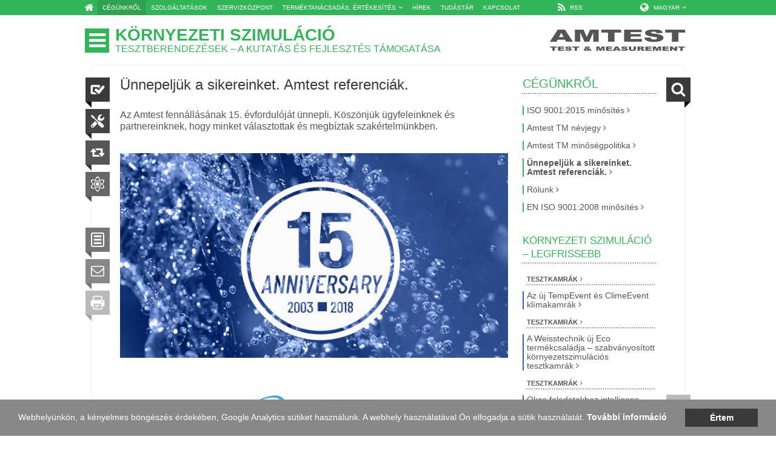

--- FILE ---
content_type: text/html; charset=utf-8
request_url: https://kornyezet-szimulacio.hu/hu/cegunkrol/amtest-referenciak
body_size: 4597
content:
<!doctype html><html lang="hu"><head><meta charset="UTF-8"><link rel="stylesheet" href="/source/css/reset.css"><link rel="stylesheet" href="/source/css/kornyezetiszimulacio.css"><link rel="stylesheet" href="/assets/vendor/lightbox/css/lightbox.css"><link rel="stylesheet" href="/assets/vendor/lightSlider/css/lightSlider.css"><link rel="alternate" type="application/rss+xml" title="RSS" href="//kornyezet-szimulacio.hu/hu/rss" /><link rel="shortcut icon" href="/favicon_amtest.png" type="image/png" /><link rel="icon" href="/favicon_amtest.png" type="image/png" /><!--[if lt IE 9]><script src="/source/js/thirdparty/html5.js"></script><![endif]--><script type="text/javascript">
                    window.cookieconsent_options = {"message":"Webhelyünkön, a kényelmes böngészés érdekében, Google Analytics sütiket használunk. A webhely használatával Ön elfogadja a sütik használatát.","dismiss":"Értem","learnMore":"További információ","link":"/hu/kapcsolat/tajekoztatas-a-sutik-hasznalatarol","theme":"dark-bottom"};
        
    </script><script type="text/javascript" src="/source/js/thirdparty/cookieconsent.min.js"></script><title>Amtest referenciák - Cégünkről - Környezeti szimuláció – Amtest, test and measurement</title><meta name="description" content="Amtest referenciák, tesztkamrák értékesítése, szerviz."><meta name="keywords" content="tesztkamrák értékesítése, referenciák, Weiss Umwelttechnik, szerviz, teszt laboratórium,"></head><body id="article"><div id="topNav"><div class="wrapper"><nav class="left"><a href="/hu/"><i class="fa fa-home"></i></a><div class="dropDown"><ul><li class="active "><a href="/hu/cegunkrol"><span class="text">Cégünkről</span></a></li><li class=" "><a href="/hu/szolgaltatasok"><span class="text">Szolgáltatások</span></a></li><li class=" "><a href="/hu/szervizkozpont"><span class="text">Szervizközpont</span></a></li><li class="has-sub  "><!--<a href="/hu/termektanacsadas-ertekesites"><span class="text">Terméktanácsadás, értékesítés</span><i class="fa fa-angle-down"></i></a>--><a href="javascript:return false;"><span class="text">Terméktanácsadás, értékesítés</span><i class="fa fa-angle-down"></i></a><ul><li class=" "><a href="/hu/termektanacsadas-ertekesites/weiss-umwelttechnik"><span class="text">Weiss Umwelttechnik</span></a></li><li class=" "><a href="/hu/termektanacsadas-ertekesites/votsch-industrietechnik"><span class="text">Vötsch Industrietechnik</span></a></li><li class=" "><a href="/hu/termektanacsadas-ertekesites/imv-corporation"><span class="text">IMV Corporation</span></a></li><li class=" "><a href="/hu/termektanacsadas-ertekesites/crystal-instruments"><span class="text">Crystal Instruments</span></a></li><li class=" "><a href="/hu/termektanacsadas-ertekesites/pcb-piezotronics"><span class="text">PCB Piezotronics</span></a></li><li class=" last"><a href="/hu/termektanacsadas-ertekesites/ziegler-instruments"><span class="text">Ziegler Instruments</span></a></li></ul></li><li class=" "><a href="/hu/hirek"><span class="text">Hírek</span></a></li><li class=" "><a href="/hu/tudastar"><span class="text">Tudástár</span></a></li><li class=" last"><a href="/hu/kapcsolat"><span class="text">Kapcsolat</span></a></li></ul></div></nav><nav class="right"><div class="news"><a href="//kornyezet-szimulacio.hu/hu/rss" type="application/rss+xml" target="_blank"><i class="fa fa-rss"></i><span class="text">RSS</span></a></div><div id="language" class="dropDown"><i class="fa fa-globe"></i><ul><li class="has-sub"><a href="/hu/"><span class="text">Magyar</span><i class="fa fa-angle-down"></i></a><ul><li><a href="/en/"><span class="text">English</span></a></li></ul></li></ul></div></nav></div></div><div class="wrapper"><header id="mainHeader"><div class="siteLogo dropDown"><ul><li class="has-sub"><a href="http://kornyezet-szimulacio.hu/hu"><span class="button"><i class="fa fa-reorder"></i></span><span class="text"><span class="siteName">Környezeti szimuláció</span><span class="siteSlogen">Tesztberendezések – A kutatás és fejlesztés támogatása</span></span></a><ul><li class="klimakamra"><a href="https://klimakamra.hu/hu"><i class="fa fa-reorder"></i><span>Klímakamra</span></a></li><li class="razoteszt"><a href="https://razoteszt.hu/hu"><i class="fa fa-reorder"></i><span>Rázó-tesztrendszerek</span></a></li><li class="tesztlabor"><a href="https://testlab.amtest.eu/hu"><i class="fa fa-reorder"></i><span>Teszt laboratórium</span></a></li><li class="amtest"><a href="//amtest.hu"><i class="fa fa-reorder"></i><span>Amtest</span></a></li></ul></li></ul></div><div class="amtestLogo"><a href="//amtest.hu/hu" target="_blank"><img src="/assets/img/logo_amtest.png" alt="Amtest, test and measurement"></a></div><div class="cb"></div><nav class="categories"></nav></header><div id="main"><div id="piktoLeft"><div id="piktoSales" class="pikto href" rel="/hu/szolgaltatasok" data-tooltip="Szolgáltatások"><i class="icon-sales"></i></div><div id="piktoService" class="pikto href" rel="/hu/szervizkozpont" data-tooltip="Szervizközpont"><i class="icon-service"></i></div><div id="piktoReplace" class="pikto href" rel="/hu/termektanacsadas-ertekesites" data-tooltip="Terméktanácsadás, értékesítés"><i class="icon-replace"></i></div><div id="piktoLab" class="pikto href" rel="https://testlab.amtest.eu/hu/tesztberendezeseink/" data-tooltip="Teszt labororatórium"><i class="icon-lab"></i></div><div id="piktoQuotation" class="pikto href" rel="/hu/kapcsolat/ajanlatkeres-tovabbi-informaciok" data-tooltip="Ajánlatkérés / további információk"><i class="icon-quotation"></i></div><div id="piktoEmail" class="pikto href" rel="/hu/kapcsolat/szemelyes-kapcsolat" data-tooltip="Személyes kapcsolat"><i class="icon-email"></i></div><div id="piktoPrint" class="pikto hrefBlank" rel="/hu/printarticlecontent/11"><i class="icon-print"></i></div></div><div id="piktoRight"><div id="piktoSearch" class="pikto noSelect" data-tooltip="Keresés az oldalon"><i class="icon-search"></i><form class="searchForm" method="get" action="//kornyezet-szimulacio.hu/hu/search" style="width: 0;"><input type="hidden" value="1" name="page"><input name="search" id="keyword" type="text" value=""></form></div><div id="piktoTop" class="pikto" data-tooltip="Ugrás az oldal tetejére"><i class="icon-top"></i></div></div><div id="content"><article><header><h1>Ünnepeljük a sikereinket. Amtest referenciák.</h1><p>Az Amtest fennállásának 15. évfordulóját ünnepli. Köszönjük ügyfeleinknek és partnereinknek, hogy minket választottak és megbíztak szakértelmünkben.</p></header><p><img src="/uploads/file/6f6495cc30929c5c135d4c4ab10fba7ed3914ff0.jpg" alt="Amtest 15. évforduló" width="640" height="338" /><img src="/uploads/file/1d2d41b759cd5cf42d00ee4e01d6631dde449c95.jpg" alt="Amtest-tm referenciák_1" width="640" height="338" /></p><p><img src="/uploads/file/feedde7637c4cf6c2b31ff925f01d5d33b36de7a.jpg" alt="Amtest-tm referenciák_2" width="640" height="338" /></p><p><strong><em>Partnereink elégedettségét a hosszútávú együttműködés igazolja.<br /></em></strong><strong><em>Munkánk valódi mércéje ügyfeleink bizalma, miszerint képesek vagyunk támogatni őket folyamatos innovációs tevékenységeikben.</em></strong></p><p><strong>Akik minket választottak<br /></strong>Audi / Bisol / Bosch / Bos / Continental / Denso / Elcoteq / Electrolux / ETI Izlake / Fastron / Flextronics / GE / Harman / Honeywell / Impreglon / Iskra MIS / Knorr Bremse / Kuka / Műegyetem / Nokia / Provertha / Richter Gedeon / Shneider Electric / Silex / SMR / Športna loterija / Tab batteries / TDK-EPC / Thyssen Krupp / Valeo / Videoton ...<strong><br /></strong></p><p>Megoldásainkban a tesztberendezések alapos ismerete tükröződik.<br />Ezt a tudásbázist egészíti ki ügyfélkapcsolati munkatársaink és szervizmérnökeink többéves tapasztalata és a minőségorientált üzleti politikánk.</p><footer><div class="downloads"><div class="title"><i class="fa fa-download"></i><span class="text">Letölthető dokumentumok</span></div><div class="content"><a target="_blank" href="/uploads/file/107c902ff7395080c3e366dcdeff7dbe0502db06.pdf" class="link">Continental, ajánlólevél</a><a target="_blank" href="/uploads/file/b879c2ebc706cd31473ea92bdc20742c8010e1bb.pdf" class="link">Knorr-Bremse, ajánlólevél</a></div></div><div class="relatedTags"><div class="title"><i class="fa fa-tags"></i><span class="text">Kapcsolódó címkék</span></div><div class="content"><a href="//kornyezet-szimulacio.hu/hu/label/tesztkamrak-ertekesitese" class="link">tesztkamrák értékesítése</a><a href="//kornyezet-szimulacio.hu/hu/label/referenciak" class="link">referenciák</a><a href="//kornyezet-szimulacio.hu/hu/label/amtest-nevjegy" class="link">Amtest névjegy</a><a href="//kornyezet-szimulacio.hu/hu/label/weiss-technik" class="link">Weiss Technik</a><a href="//kornyezet-szimulacio.hu/hu/label/szerviz" class="link">szerviz</a><a href="//kornyezet-szimulacio.hu/hu/label/teszt-laboratorium" class="link">teszt laboratórium</a><a href="//kornyezet-szimulacio.hu/hu/label/razo-tesztrendszerek-ertekesitese" class="link">rázó-tesztrendszerek értékesítése</a><a href="//kornyezet-szimulacio.hu/hu/label/cegunkrol" class="link">cégünkről</a><a href="//kornyezet-szimulacio.hu/hu/label/idoszerverek-ertekesitese" class="link">időszerverek értékesítése</a><a href="//kornyezet-szimulacio.hu/hu/label/frekvenciaetalonok-ertekesitese" class="link">frekvenciaetalonok értékesítése</a><a href="//kornyezet-szimulacio.hu/hu/label/ac-dc-meroeszkozok-ertekesitese" class="link">AC-DC mérőeszközök értékesítése</a></div></div></footer></article></div><div id="sidebar"><div class="box moreArticles"><div class="title"><a href="/hu/cegunkrol">Cégünkről</a></div><div class="content"><a href="/hu/cegunkrol/en-iso-9001-2015-minosites" class="link ">ISO 9001:2015 minősítés</a><a href="/hu/cegunkrol/amtest-tm-nevjegy" class="link ">Amtest TM névjegy</a><a href="/hu/cegunkrol/amtest-tm-minosegpolitika" class="link ">Amtest TM minőségpolitika</a><a href="/hu/cegunkrol/amtest-referenciak" class="link current">Ünnepeljük a sikereinket. Amtest referenciák.</a><a href="/hu/cegunkrol/rolunk" class="link ">Rólunk</a><a href="/hu/cegunkrol/en-iso-9001-2008-minosites" class="link ">EN ISO 9001:2008 minősítés</a></div></div><div class="box latestArticles"><div class="title">Környezeti szimuláció – Legfrissebb</div><div class="content"><a href="https://klimakamra.hu/hu/ho-es-klima-tesztkamrak" class="category">Tesztkamrák</a><a href="https://klimakamra.hu/hu/ho-es-klima-tesztkamrak/az-uj-tempevent-es-climeevent-klimakamrak" class="link klimakamra">Az új TempEvent és ClimeEvent klímakamrák</a><a href="https://klimakamra.hu/hu/ho-es-klima-tesztkamrak" class="category">Tesztkamrák</a><a href="https://klimakamra.hu/hu/ho-es-klima-tesztkamrak/a-weisstechnik-uj-eco-termekcsaladja-szabvanyositott-kornyezetszimulacios-tesztkamrak" class="link klimakamra">A Weisstechnik új Eco termékcsaládja – szabványosított környezetszimulációs tesztkamrák</a><a href="https://klimakamra.hu/hu/tavfelugyeleti-rendszerek" class="category">Tesztkamrák</a><a href="https://klimakamra.hu/hu/tavfelugyeleti-rendszerek/okos-feladatokhoz-intelligens-megoldas-opc-ua" class="link klimakamra">Okos feladatokhoz intelligens megoldás – OPC UA </a><a href="https://klimakamra.hu/hu/ess-hosokk-es-razokamrak" class="category">Tesztkamrák</a><a href="https://klimakamra.hu/hu/ess-hosokk-es-razokamrak/galaxy-halt-hass-tesztrendszer" class="link klimakamra">Galaxy Halt-Hass tesztrendszer</a><a href="https://klimakamra.hu/hu/ho-es-klima-tesztkamrak" class="category">Tesztkamrák</a><a href="https://klimakamra.hu/hu/ho-es-klima-tesztkamrak/climeevent-m-tesztberendezes" class="link klimakamra">ClimeEvent M tesztberendezés</a><a href="https://klimakamra.hu/hu/ess-hosokk-es-razokamrak" class="category">Tesztkamrák</a><a href="https://klimakamra.hu/hu/ess-hosokk-es-razokamrak/legszelepes-homersekleti-sokk-teszt-kamra-damper-shock" class="link klimakamra">Légszelepes hőmérsékleti sokk tesztkamra (Damper Shock) </a><a href="https://klimakamra.hu/hu/hirek" class="category">Tesztkamrák</a><a href="https://klimakamra.hu/hu/hirek/a-weiss-umwelttechnik-es-a-votsch-industrie-technik-2021-ben-weiss-technik-neven-egyesul" class="link klimakamra">A Weiss Umwelttechnik és a Vötsch Industrie technik 2021-ben Weiss Technik néven egyesül</a></div></div></div><!-- #sidebar --></div><!-- #main --><footer id="mainFooter"><div class="siteLogo dropDown"><ul><li class="has-sub"><a href="http://kornyezet-szimulacio.hu/hu"><span class="button"><i class="fa fa-reorder"></i></span><span class="text"><span class="siteName">Környezeti szimuláció</span><span class="siteSlogen">Tesztberendezések – A kutatás és fejlesztés támogatása</span></span></a><ul><li class="klimakamra"><a href="https://klimakamra.hu/hu"><i class="fa fa-reorder"></i><span>Klímakamra</span></a></li><li class="razoteszt"><a href="https://razoteszt.hu/hu"><i class="fa fa-reorder"></i><span>Rázó-tesztrendszerek</span></a></li><li class="tesztlabor"><a href="https://testlab.amtest.eu/hu"><i class="fa fa-reorder"></i><span>Teszt laboratórium</span></a></li><li class="amtest"><a href="//amtest.hu"><i class="fa fa-reorder"></i><span>Amtest</span></a></li></ul></li></ul></div><div class="amtestLogo"><a href="//amtest.hu/hu" target="_blank"><img src="/assets/img/logo_amtest.png" alt="Amtest Test & Measurement"></a></div><div class="cb"></div><nav class="bottomMenu"><div class="table"><div class="cell company"><div class="title">Cégünkről</div><a href="/hu/cegunkrol" class="link">Rólunk</a><a href="/hu/szolgaltatasok" class="link">Szolgáltatások</a><a href="/hu/termektanacsadas-ertekesites/weiss-umwelttechnik" class="link">Értékesítés</a><a href="/hu/szervizkozpont" class="link">Szervizközpont</a><a href="//testlab.amtest.eu/hu/tesztberendezesek-kolcsonzese/" class="link">Gépkölcsönzés</a><a href="/hu/tudastar" class="link">Tudástár</a><div class="gap"></div><a href="//amtest.hu" class="link">Amtest TM</a><a href="//kornyezet-szimulacio.hu/en/" class="link">Környezetszimuláció</a></div><div class="cell info"><div class="title">Információk</div><a href="/hu/kapcsolat" class="link">Kapcsolat</a><a href="/hu/kapcsolat/ajanlatkeres-tovabbi-informaciok" class="link">Ajánlatkérés</a><a href="/hu/hirek" class="link">Hírek</a><a href="/hu/kapcsolat/informacio-az-amtest-rss-csatornakrol" class="link">RSS</a><a href="/hu/kapcsolat/jogi-nyilatkozat" class="link">Jogi nyilatkozat – Adatvédelem</a><a href="/hu/kapcsolat/tajekoztatas-a-sutik-hasznalatarol" class="link">A cookie-k használata</a><div class="gap"></div><div class="gap"></div><div class="gap"></div></div><div class="cell categories"><div class="title">Kategóriák</div><a href="//www.klimakamra.hu" class="link"> Klímakamrák</a><a href="//www.razoteszt.hu" class="link">Rázó-tesztrendszerek</a><a href="//testlab.amtest.eu" class="link">Teszt laboratórium</a><a href="//idofrekvencia.amtest.hu" class="link">Idő és frekvencia</a><a href="//acdc.amtest.hu" class="link">AC-DC mérőeszközök</a><a href="//folyadekgaz.amtest.hu" class="link">Érzékelők és távadók</a><a href="//iparikemence.amtest.hu" class="link">Ipari kemencék</a><div class="gap"></div><div class="gap"></div></div><div class="cell quality"><div class="title">A minőség kulcsa!</div><div class="logos"><img src="/assets/img/iso9001-apave.png" alt="ISO9001 Certification"></div></div></div></nav><div class="gap"></div><div>Copyright © 2023 Amtest-TM Kft., Minden jog fenntartva.</div></footer></div><!-- .wrapper --><script src="/source/js/thirdparty/jquery.js"></script><script src="/source/js/thirdparty/jquery.color.min.js"></script><script src="/assets/vendor/lightbox/js/lightbox.js"></script><script src="/assets/vendor/lightSlider/js/jquery.lightSlider.min.js"></script><script src="/source/js/thirdparty/qtip2/jquery.qtip.min.js"></script><script src="/source/js/common.js"></script><script src="/source/js/kornyezetiszimulacio.js"></script><script src="/source/js/thirdparty/qtip2/imagesloaded.pkg.min.js"></script><script src="/source/js/thirdparty/isotope/isotope.pkgd.min.js"></script><script>
                (function(i,s,o,g,r,a,m){i['GoogleAnalyticsObject']=r;i[r]=i[r]||function(){
                    (i[r].q=i[r].q||[]).push(arguments)},i[r].l=1*new Date();a=s.createElement(o),
                        m=s.getElementsByTagName(o)[0];a.async=1;a.src=g;m.parentNode.insertBefore(a,m)
                })(window,document,'script','//www.google-analytics.com/analytics.js','ga');

                ga('create', 'UA-57859904-5', 'auto');
                ga('send', 'pageview');

            </script></body></html>

--- FILE ---
content_type: text/css
request_url: https://kornyezet-szimulacio.hu/assets/vendor/lightSlider/css/lightSlider.css
body_size: 969
content:
/** /!!! core css Should not edit !!!/**/

.lSSlideOuter {
	overflow: hidden;
}
.lightSlider:before, .lightSlider:after {
	content: " ";
	display: table;
}
.lightSlider{
	overflow: hidden;
}
.lSSlideWrapper{
	max-width: 100%;
    overflow: hidden;
    position: relative
}
.lSSlideWrapper > .lightSlider:after {
	clear: both;
}
.lSSlideWrapper .lSSlide {
	-webkit-transform: translate(0px, 0px);
	-ms-transform: translate(0px, 0px);
	transform: translate(0px, 0px);
	-webkit-transition: all 1s;

	-webkit-transition-property: -webkit-transform,height;
	-moz-transition-property: -moz-transform,height;
	transition-property: transform,height;
	-webkit-transition-duration: inherit;
	transition-duration: inherit;
	-webkit-transition-timing-function: inherit;
	transition-timing-function: inherit;
}
.lSSlideWrapper .lSFade {
	position: relative;
}
.lSSlideWrapper .lSFade > * {
	position: absolute !important;
	top: 0;
	left: 0;
	z-index: 9;
	margin-right: 0;
	width: 100%;
}
.lSSlideWrapper.usingCss .lSFade > * {
	opacity: 0;
	-webkit-transition-delay: 0s;
	transition-delay: 0s;
	-webkit-transition-duration: inherit;
	transition-duration: inherit;
	-webkit-transition-property: opacity;
	transition-property: opacity;
	-webkit-transition-timing-function: inherit;
	transition-timing-function: inherit;
}
.lSSlideWrapper .lSFade > *.active {
	z-index: 10;
}
.lSSlideWrapper.usingCss .lSFade > *.active {
	opacity: 1;
}
/** /!!! End of core css Should not edit !!!/**/

/* Pager */
.lSSlideOuter .lSPager.lSpg {
	margin: 10px 0 0;
	padding: 0;
	text-align: center;
}
.lSSlideOuter .lSPager.lSpg > li {
	cursor: pointer;
	display: inline-block;
	padding: 0 5px;
}
.lSSlideOuter .lSPager.lSpg > li a {
	background-color: #222222;
	border-radius: 30px;
	display: inline-block;
	height: 8px;
	overflow: hidden;
	text-indent: -999em;
	width: 8px;
	position: relative;
	z-index: 99;
	-webkit-transition: all 0.5s linear 0s;
	transition: all 0.5s linear 0s;
}
.lSSlideOuter .lSPager.lSpg > li:hover a, .lSSlideOuter .lSPager.lSpg > li.active a {
	background-color: #428bca;
}
.lSSlideOuter .media {
	opacity: 0.8;
}
.lSSlideOuter .media.active {
	opacity: 1;
}
/* End of pager */

/** Gallery */
.lSSlideOuter .lSPager.lSGallery {
	list-style: none outside none;
	padding-left: 0;
	margin: 0;
	overflow: hidden;
	transform: translate3d(0px, 0px, 0px);
	-moz-transform: translate3d(0px, 0px, 0px);
	-ms-transform: translate3d(0px, 0px, 0px);
	-webkit-transform: translate3d(0px, 0px, 0px);
	-o-transform: translate3d(0px, 0px, 0px);
	-webkit-transition-property: -webkit-transform;
	-moz-transition-property: -moz-transform;
	-webkit-touch-callout: none;
	-webkit-user-select: none;
	-khtml-user-select: none;
	-moz-user-select: none;
	-ms-user-select: none;
	user-select: none;
}
.lSSlideOuter .lSPager.lSGallery li {
	opacity: 0.7;
	overflow: hidden;
	-webkit-transition: opacity 0.35s linear 0s;
	transition: opacity 0.35s linear 0s;
}
.lSSlideOuter .lSPager.lSGallery li.active, .lSSlideOuter .lSPager.lSGallery li:hover {
	opacity: 1;
}
.lSSlideOuter .lSPager.lSGallery img {
	display: block;
	height: auto;
	max-width: 100%;
}
.lSSlideOuter .lSPager.lSGallery:before, .lSSlideOuter .lSPager.lSGallery:after {
	content: " ";
	display: table;
}
.lSSlideOuter .lSPager.lSGallery:after {
	clear: both;
}
/* End of Gallery*/

/* slider actions */
.lSAction > a {
	width: 32px;
	display: block;
	top: 50%;
	height: 32px;
	background-image: url('../img/controls.png');
	cursor: pointer;
	position: absolute;
	z-index: 9999;
	margin-top: -16px;
	opacity: 0.5;
	-webkit-transition: opacity 0.35s linear 0s;
	transition: opacity 0.35s linear 0s;
}
.lSAction > a:hover {
	opacity: 1;
}
.lSAction > .lSPrev {
	background-position: 0 0;
	left: 10px;
}
.lSAction > .lSNext {
	background-position: -32px 0;
	right: 10px;
}
.cS-hidden {
	height: 1px;
	opacity: 0;
	filter: alpha(opacity=0);
	overflow: hidden;
}


/* vertical */
.lSSlideOuter.vertical {
    position: relative;
}
.lSSlideOuter.vertical.noPager {
    padding-right: 0px !important;
}
.lSSlideOuter.vertical .lSGallery {
    position: absolute !important;
    right: 0;
    top: 0;
}
.lSSlideOuter.vertical .lightSlider > *{
	width: 100% !important;
	max-width: none !important;
}


/* Rtl */
.lSSlideOuter.lSrtl{
	direction: rtl;
}
.lSSlideOuter .lightSlider, .lSSlideOuter .lSPager{
	padding-left: 0;
	list-style: none outside none;
}
.lSSlideOuter.lSrtl .lightSlider, .lSSlideOuter.lSrtl .lSPager{
	padding-right: 0;
}
.lSSlideOuter .lightSlider > *,  .lSSlideOuter .lSGallery li{
	float: left;
}
.lSSlideOuter.lSrtl .lightSlider > *,  .lSSlideOuter.lSrtl .lSGallery li{
	float: right !important;
}


--- FILE ---
content_type: application/javascript
request_url: https://kornyezet-szimulacio.hu/source/js/kornyezetiszimulacio.js
body_size: 3
content:
siteColor = '#f76b25';
topnavColor = '#ffffff';

$(window).load(function(){

	//Isotope category filter
	site.isotopeCategoryFilter();

});

--- FILE ---
content_type: text/plain
request_url: https://www.google-analytics.com/j/collect?v=1&_v=j102&a=1641469156&t=pageview&_s=1&dl=https%3A%2F%2Fkornyezet-szimulacio.hu%2Fhu%2Fcegunkrol%2Famtest-referenciak&ul=en-us%40posix&dt=Amtest%20referenci%C3%A1k%20-%20C%C3%A9g%C3%BCnkr%C5%91l%20-%20K%C3%B6rnyezeti%20szimul%C3%A1ci%C3%B3%20%E2%80%93%20Amtest%2C%20test%20and%20measurement&sr=1280x720&vp=1280x720&_u=IEBAAEABAAAAACAAI~&jid=2072643999&gjid=1713968120&cid=1150799872.1769115104&tid=UA-57859904-5&_gid=1473217844.1769115104&_r=1&_slc=1&z=343908354
body_size: -452
content:
2,cG-DZS177DKJ0